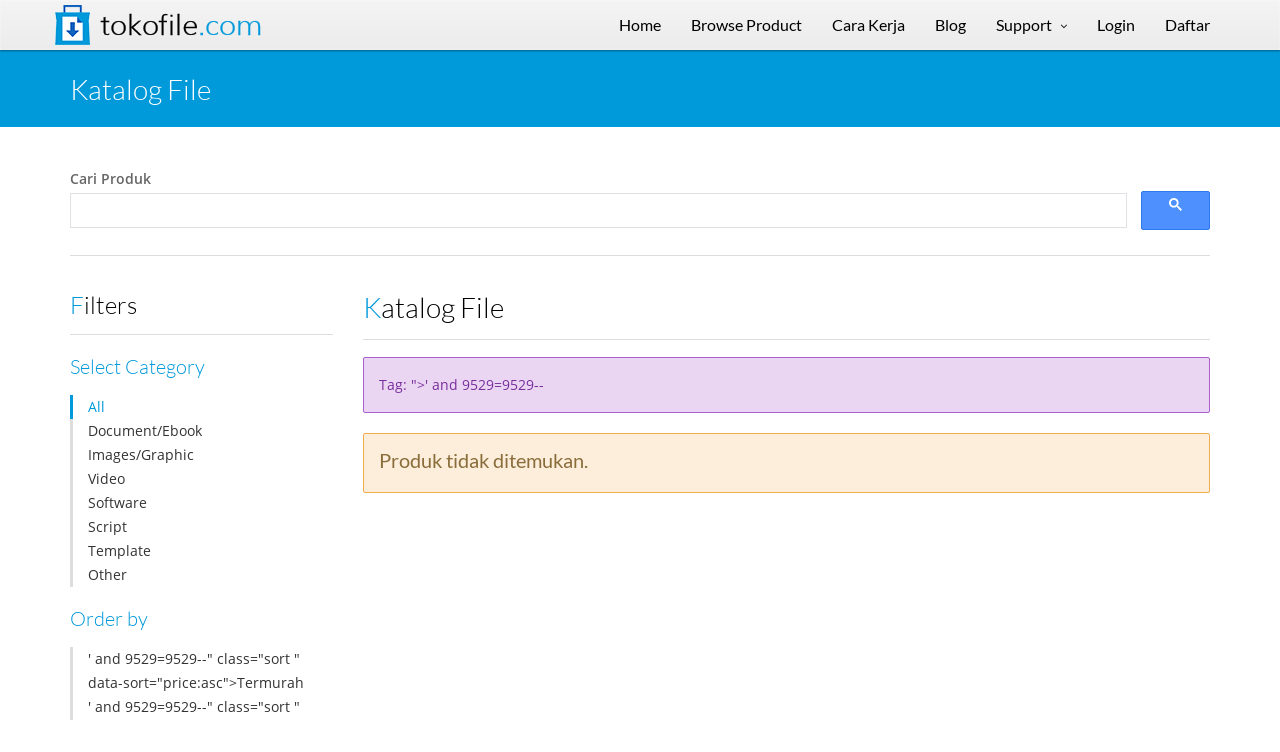

--- FILE ---
content_type: text/html; charset=UTF-8
request_url: https://tokofile.com/market?tag=%22%3E%27%20and%209529%3D9529--
body_size: 4663
content:
<!DOCTYPE html>
<html lang="en">

<head>
    <meta charset="UTF-8">
    <meta http-equiv="Content-Type" content="text/html; charset=iso-8859-1">
    <meta name="viewport" content="width=device-width, initial-scale=1">
    <meta name="viewport" content="width=device-width, initial-scale=1.0, minimum-scale=1.0, maximum-scale=1.0, user-scalable=no">

    <title>Katalog File - TokoFile</title>

    <link rel="shortcut icon" href="https://tokofile.com/assets/img/favicon.png" />

    <meta name="keywords" content="Katalog, File, Produk Digital">
    <meta name="description" content="Katalog File Produk Digital">
    <meta name="author" content="TokoFile">
    
    <base href="https://tokofile.com/">
    
    <meta property="fb:app_id" content="170187543046648" />
    <meta property="og:site_name" content="TOKOFILE" />
    <meta property="og:url" content="https://tokofile.com/market?tag=%22%3E%27%20and%209529%3D9529--" />
    <meta property="og:type" content="website" />
    <meta property="og:title" content="Katalog File" />
    <meta property="og:description" content="Katalog File Produk Digital" />
    <meta property="og:image:secure_url" content="https://tokofile.com/assets/img/colors/blue/tokofile.png" />
    <meta property="og:image" content="https://tokofile.com/assets/img/colors/blue/tokofile.png" />
    <meta property="og:image:width" content="200" />
    <meta property="og:image:height" content="200" />
    
    <script data-ad-client="ca-pub-4149219034600291" async src="https://pagead2.googlesyndication.com/pagead/js/adsbygoogle.js"></script>

    <!-- CSS -->
    <link href="https://tokofile.com/assets/css/preload.css" rel="stylesheet">
    
    <link href="https://tokofile.com/assets/css/vendors.css" rel="stylesheet">
    <link href="https://tokofile.com/assets/css/syntaxhighlighter/shCore.css" rel="stylesheet" >

    <link href="https://tokofile.com/assets/css/style-blue.css?aaaa" rel="stylesheet" title="default">
    <link href="https://tokofile.com/assets/css/width-full.css" rel="stylesheet" title="default">
    <link href="https://tokofile.com/assets/css/styles.css" rel="stylesheet" title="default">

    

    <!-- HTML5 shim and Respond.js IE8 support of HTML5 elements and media queries -->
    <!--[if lt IE 9]>
        <script src="assets/js/html5shiv.min.js"></script>
        <script src="assets/js/respond.min.js"></script>
    <![endif]-->
    <script src='https://www.google.com/recaptcha/api.js'></script>

</head>

<!-- Preloader -->
<!--div id="preloader">
    <div id="status">Processing, please wait...</div>
    
</div-->

<body>
<div id="preloader" class="text-center" style="display:none;">
    <div id="status">&nbsp;</div>
</div>


<div id="sb-site">
<div class="boxed">


<nav class="navbar navbar-static-top navbar-default yamm" role="navigation" id="header">
    <div class="container">
        <!-- Brand and toggle get grouped for better mobile display -->
        <div class="navbar-header">
            <button type="button" class="navbar-toggle" data-toggle="collapse" data-target="#bs-example-navbar-collapse-1">
                <span class="sr-only">Toggle navigation</span>
                <i class="fa fa-bars"></i>
            </button>
            <a id="ar-brand" class="navbar-brand" href="https://tokofile.com/" title="tokofile.com">Tokofile<span>.com</span></a>
        </div> <!-- navbar-header -->

        
        <div class="collapse navbar-collapse" id="bs-example-navbar-collapse-1">
            <ul class="nav navbar-nav navbar-right">
                <li>
                    <a href="https://tokofile.com/" title="Home">Home</a>
                </li>
                <li>
                    <a href="https://tokofile.com/market" title="Browse Product">Browse Product</a>
                </li>
                <li>
                    <a href="https://tokofile.com/carakerja" title="Cara Kerja">Cara Kerja</a>
                </li>
                <li>
                    <a href="https://tokofile.com/blog" title="Blog">Blog</a>
                </li>
                
                
                <li class="dropdown">
                    <a href="javascript:void(0);" class="dropdown-toggle" data-toggle="dropdown" title="Support">Support</a>
                     <ul class="dropdown-menu dropdown-menu-left">
                        <li><a href="https://tokofile.com/about" title="Tentang Kami">Tentang Kami</a></li>
                        
                        <li><a href="https://tokofile.com/faq" title="Daftar Pertanyaan">Daftar Pertanyaan</a></li>
                        <li><a href="https://tokofile.com/contact" title="Kontak Kami">Kontak Kami</a></li>
                        <li class="divider"></li>
                        <li><a href="https://tokofile.com/tos" title="Ketentuan Layanan">Ketentuan Layanan</a></li>
                        <li><a href="https://tokofile.com/privacy" title="Kebijakan Privasi">Kebijakan Privasi</a></li>
                    </ul>
                </li>
                
                                <li>
                    <a href="https://tokofile.com/signin" title="Login">Login</a>
                </li>
                <li>
                    <a href="https://tokofile.com/signup" title="Daftar">Daftar</a>
                </li>
                
                

                
             </ul>
        </div><!-- navbar-collapse -->
    </div><!-- container -->
</nav>
<header class="main-header">
    <div class="container">
        <h1 class="page-title">Katalog File</h1>
    </div>
</header>

<div class="container">
    <div class="row" style="margin-bottom: 10px">
        <div class="col-md-12">

            <strong>Cari Produk</strong>
        
            <script async src="https://cse.google.com/cse.js?cx=1c372ade3289c00c1"></script>
            <div class="gcse-searchbox-only"></div>
            <hr />
                    </div>
    </div>
    <div class="row">
        <div class="col-md-3 hidden-sm hidden-xs">
            <div class="ec-filters-menu">
                <h3 class="section-title no-margin-top">Filters</h3>
                <h4>Select Category</h4>
                <ul>
                    <li><a href="https://tokofile.com/market" class="filter active" data-filter="all">All</a></li>
                    <li><a href="https://tokofile.com/market?cat=document" class="filter " data-filter=".category-smartphone">Document/Ebook</a></li><li><a href="https://tokofile.com/market?cat=image" class="filter " data-filter=".category-smartphone">Images/Graphic</a></li><li><a href="https://tokofile.com/market?cat=video" class="filter " data-filter=".category-smartphone">Video</a></li><li><a href="https://tokofile.com/market?cat=software" class="filter " data-filter=".category-smartphone">Software</a></li><li><a href="https://tokofile.com/market?cat=script" class="filter " data-filter=".category-smartphone">Script</a></li><li><a href="https://tokofile.com/market?cat=template" class="filter " data-filter=".category-smartphone">Template</a></li><li><a href="https://tokofile.com/market?cat=other" class="filter " data-filter=".category-smartphone">Other</a></li>                </ul>
                <h4>Order by</h4>
                                <ul>
                    <li><a href="https://tokofile.com/market?sort=price&sorttype=asc&tag=">' and 9529=9529--" class="sort " data-sort="price:asc">Termurah</a></li>
                    <li><a href="https://tokofile.com/market?sort=price&sorttype=desc&tag=">' and 9529=9529--" class="sort " data-sort="price:desc">Termahal</a></li>
                    <li><a href="https://tokofile.com/market?sort=date&sorttype=desc&tag=">' and 9529=9529--" class="sort " data-sort="date:desc">Produk Terbaru</a></li>
                    <li><a href="https://tokofile.com/market?sort=dateupdate&sorttype=desc&tag=">' and 9529=9529--" class="sort " data-sort="dateupdate:desc">Update Terbaru</a></li>
                </ul>
            </div>

                    </div>

        <div class="col-md-9">

        	<h2 class="section-title no-margin-top">Katalog File </h2>
            
                <div class="alert alert-royal">
                    Tag: ">' and 9529=9529--
                </div>
                
                <div class="alert alert-warning">
                    <h4>Produk tidak ditemukan.</h4>
                </div>
                            

            

		<section>
                    </section>

        </div>

    </div>
</div>

<aside id="footer-widgets">
    <div class="container">
        <div class="row">
            <div class="col-md-4">
                <h3 class="footer-widget-title">Sitemap</h3>
                <ul class="list-unstyled three_cols">
                    <li><a href="https://tokofile.com/" title="Home">Home</a></li>
                    <li><a href="https://tokofile.com/about" title="About">About</a></li>
                    <li><a href="https://tokofile.com/blog" title="Blog">Blog</a></li>
                    <li><a href="https://tokofile.com/market" title="Browse Product">Browse Product</a></li>
                    <li><a href="https://tokofile.com/carakerja" title="How to">How to</a></li>

                    
                    <li><a href="https://tokofile.com/karir" title="Karir">Career</a></li>
                    <li><a href="https://tokofile.com/faq" title="FAQ">FAQ</a></li>
                    <li><a href="https://tokofile.com/privacy" title="Privacy Policy">Privacy Policy</a></li>
                    <li><a href="https://tokofile.com/tos" title="Term of Service">Term of Service</a></li>
                    <li><a href="https://tokofile.com/contact" title="Contact">Contact</a></li>
                </ul>
                
                
                            </div>
            <div class="col-md-4">
                <div class="footer-widget">
                    <h3 class="footer-widget-title">Berita Terbaru</h3>
                    
                            <div class="media">
                                <a class="pull-left" href="https://tokofile.com/blog/read/script-membuat-web-chat-di-server-sendiri" title="Script membuat web chat di server sendiri"><img class="media-object" src="https://tokofile.com/img/202406/100x100/171875949767845900.png" width="75" height="75" alt="image"></a>
                                <div class="media-body">
                                    <h4 class="media-heading"><a href="https://tokofile.com/blog/read/script-membuat-web-chat-di-server-sendiri" title="Script membuat web chat di server sendiri">Script membuat web chat di server sendiri</a></h4>
                                    <small>June 19, 2024</small>
                                </div>
                            </div>
                            
                            <div class="media">
                                <a class="pull-left" href="https://tokofile.com/blog/read/2-produk-susu-etawa-untuk-kesehatan-yang-perlu-dicoba" title="2 produk susu etawa untuk kesehatan yang perlu dicoba"><img class="media-object" src="https://tokofile.com/img/202406/100x100/171871764690669100.png" width="75" height="75" alt="image"></a>
                                <div class="media-body">
                                    <h4 class="media-heading"><a href="https://tokofile.com/blog/read/2-produk-susu-etawa-untuk-kesehatan-yang-perlu-dicoba" title="2 produk susu etawa untuk kesehatan yang perlu dicoba">2 produk susu etawa untuk kesehatan yang perlu dicoba</a></h4>
                                    <small>June 18, 2024</small>
                                </div>
                            </div>
                            
                            <div class="media">
                                <a class="pull-left" href="https://tokofile.com/blog/read/website-aplikasi-untuk-alumni-murah-canggih-lengkap" title="Website aplikasi untuk alumni murah, canggih, lengkap"><img class="media-object" src="https://tokofile.com/img/202406/100x100/171868861077927500.png" width="75" height="75" alt="image"></a>
                                <div class="media-body">
                                    <h4 class="media-heading"><a href="https://tokofile.com/blog/read/website-aplikasi-untuk-alumni-murah-canggih-lengkap" title="Website aplikasi untuk alumni murah, canggih, lengkap">Website aplikasi untuk alumni murah, canggih, lengkap</a></h4>
                                    <small>June 18, 2024</small>
                                </div>
                            </div>
                                            </div>
            </div>
            <div class="col-md-4">
                <div class="footer-widget">
                    <h3 class="footer-widget-title">Produk Terbaru</h3>
                    <div class="row">
                            <div class="col-lg-6 col-md-6 col-sm-3 col-xs-6">
                                <a href="https://tokofile.com/market/detail/script-chatbot-whatsapp-toko-digital-otomatis" title="Script Chatbot Whatsapp Toko Digital Otomatis" class="thumbnail thumbnail-round"><img src="https://tokofile.com/img/202409/263x263/172545254366655700.png" class="img-responsive" alt="script" width="110" height="110"></a>
                            </div>
                            
                            <div class="col-lg-6 col-md-6 col-sm-3 col-xs-6">
                                <a href="https://tokofile.com/market/detail/sistem-informasi-manajemen-aset-sima" title="Sistem Informasi Manajemen Aset (SIMA)" class="thumbnail thumbnail-round"><img src="https://tokofile.com/img/202403/263x263/171060920813680300.jpg" class="img-responsive" alt="php" width="110" height="110"></a>
                            </div>
                            
                            <div class="col-lg-6 col-md-6 col-sm-3 col-xs-6">
                                <a href="https://tokofile.com/market/detail/php-tajwid" title="PHP Tajwid" class="thumbnail thumbnail-round"><img src="https://tokofile.com/img/202403/263x263/171048190546726700.png" class="img-responsive" alt="php" width="110" height="110"></a>
                            </div>
                            
                            <div class="col-lg-6 col-md-6 col-sm-3 col-xs-6">
                                <a href="https://tokofile.com/market/detail/jasa-pembuatan-website-pulsa-semua-operator-web-ppob-web-konter-murah-banget-amanah" title="JASA PEMBUATAN WEBSITE PULSA SEMUA OPERATOR | WEB PPOB | WEB KONTER | MURAH BANGET | AMANAH" class="thumbnail thumbnail-round"><img src="https://tokofile.com/img/202401/263x263/170462532420178800.png" class="img-responsive" alt="web programming" width="110" height="110"></a>
                            </div>
                            </div>                                        </div>
            </div>
        </div> <!-- row -->
    </div> <!-- container -->
</aside> <!-- footer-widgets -->
<footer id="footer">
    <p>
    &copy; 2026 <a href="https://tokofile.com/" title="tokofile.com">tokofile.com</a>, supported by <a href="http://transformatika.com" title="transformatika.com" target="_BLANK">PT Transformatika</a>. All rights reserved.
    <div>
        Find us on <a href="https://www.youtube.com/watch?v=C2N-qXTRT3Y" title="tokofile on youtube.com">youtube</a>,  <a href="https://www.facebook.com/tokofile" title="tokofile on facebook">facebook</a> or <a href="https://twitter.com/tokofile" title="tokofile on twitter">twitter</a>.
        <br>
        Senin, 19 January 2026 <span id="this_time">15:34:00</span>    </div>
    </p>
        <br />
    <p class="text-center">
        <img class="text-center" style="margin-bottom:10px;" src="https://tokofile.com/assets/img/ayo_berkarya_putih100.png" alt="Ayo Berkarya" width="159" height="80">
        <img class="text-center" style="margin-bottom:10px;" src="https://tokofile.com/assets/img/stop_pembajakan_putih100.png" alt="Stop Pembajakan" width="159" height="80">
        <br />
        <img class="text-center" style="margin-bottom:10px;" src="https://tokofile.com/comodo-positive-ssl.png" alt="Comodo Positive SSL" width="155" height="58">
    </p>
</footer>

</div> <!-- boxed -->
</div> <!-- sb-site -->


<div id="back-top">
    <a href="#header"><i class="fa fa-chevron-up"></i></a>
</div>
<script src="https://tokofile.com/assets/js/vendors.js"></script>

<script src="https://tokofile.com/assets/js/styleswitcher.js"></script>

<!-- Syntaxhighlighter -->
<script src="https://tokofile.com/assets/js/syntaxhighlighter/shCore.js"></script>
<script src="https://tokofile.com/assets/js/syntaxhighlighter/shBrushXml.js"></script>
<script src="https://tokofile.com/assets/js/syntaxhighlighter/shBrushJScript.js"></script>

<script src="https://tokofile.com/assets/js/app.js"></script>

<!-- for menu profil-->
<script src="https://tokofile.com/assets/js/home_profile.js"></script>

<script src="https://tokofile.com/assets/js/custom.js"></script>


<script type="text/javascript">

    function timespan() {
        setTimeout(function(){
            var myDate = new Date().toTimeString().replace(/.*(\d{2}:\d{2}:\d{2}).*/, "$1");
            $("#this_time").html(myDate);
            timespan();
        }, 1000);
    }
    

</script><script type="text/javascript">
$(document).ready(function() {

    $(".js_btn_cart_add").on("click",function(){
        var el = $(this); var did = el.attr("id");
        $("#preloader").show();
        $.post("https://tokofile.com/cart/add/"+did, {op: "df",vl: did},
            function (resp,textStatus, jqXHR) {
                if (resp=="success") {
                	location.href = "https://tokofile.com/cart";
                } else {
                	alert(resp);
                	//alert("respon:"+resp+textStatus);
			        $("#preloader").hide();
                }
        });
    });

    $(".js_btn_cart_del").on("click",function(){
        var el = $(this); var did = el.attr("id");
        $("#preloader").show();
        $.post("https://tokofile.com/cart/delete/"+did, {op: "df",vl: did},
            function (resp,textStatus, jqXHR) {
                if (resp=="success") {
                	location.href = "https://tokofile.com/cart";
                } else {
                	alert(resp);
                	//alert("respon:"+resp+textStatus);
			        $("#preloader").hide();
                }
        });
    });


timespan();

});
</script><script>
  (function(i,s,o,g,r,a,m){i['GoogleAnalyticsObject']=r;i[r]=i[r]||function(){
  (i[r].q=i[r].q||[]).push(arguments)},i[r].l=1*new Date();a=s.createElement(o),
  m=s.getElementsByTagName(o)[0];a.async=1;a.src=g;m.parentNode.insertBefore(a,m)
  })(window,document,'script','//www.google-analytics.com/analytics.js','ga');

  ga('create', 'UA-66869841-1', 'auto');
  ga('send', 'pageview');

</script>    <!-- Start of StatCounter Code for Default Guide -->
    <script type="text/javascript">
    var sc_project=10705567; 
    var sc_invisible=1; 
    var sc_security="5b6d2dad"; 
    var scJsHost = (("https:" == document.location.protocol) ? "https://secure." : "http://www.");
    document.write("<sc"+"ript type='text/javascript' src='" +scJsHost+"statcounter.com/counter/counter.js'></"+"script>");
    </script>
    <noscript><div class="statcounter"><a title="website statistics" href="http://statcounter.com/free-web-stats/" target="_blank"><img class="statcounter" src="http://c.statcounter.com/10705567/0/5b6d2dad/1/" alt="website statistics"></a></div></noscript>
    <!-- End of StatCounter Code for Default Guide -->
<!--Start of Tawk.to Script-->
<script type="text/javascript">
var Tawk_API=Tawk_API||{}, Tawk_LoadStart=new Date();
(function(){
var s1=document.createElement("script"),s0=document.getElementsByTagName("script")[0];
s1.async=true;
s1.src='https://embed.tawk.to/5ef21e904a7c6258179b308f/default';
s1.charset='UTF-8';
s1.setAttribute('crossorigin','*');
s0.parentNode.insertBefore(s1,s0);
})();
</script>
<!--End of Tawk.to Script-->
</body>

</html>


--- FILE ---
content_type: text/html; charset=utf-8
request_url: https://www.google.com/recaptcha/api2/aframe
body_size: -87
content:
<!DOCTYPE HTML><html><head><meta http-equiv="content-type" content="text/html; charset=UTF-8"></head><body><script nonce="EZLeADOjIyKaiMgMQYnmKg">/** Anti-fraud and anti-abuse applications only. See google.com/recaptcha */ try{var clients={'sodar':'https://pagead2.googlesyndication.com/pagead/sodar?'};window.addEventListener("message",function(a){try{if(a.source===window.parent){var b=JSON.parse(a.data);var c=clients[b['id']];if(c){var d=document.createElement('img');d.src=c+b['params']+'&rc='+(localStorage.getItem("rc::a")?sessionStorage.getItem("rc::b"):"");window.document.body.appendChild(d);sessionStorage.setItem("rc::e",parseInt(sessionStorage.getItem("rc::e")||0)+1);localStorage.setItem("rc::h",'1768811644804');}}}catch(b){}});window.parent.postMessage("_grecaptcha_ready", "*");}catch(b){}</script></body></html>